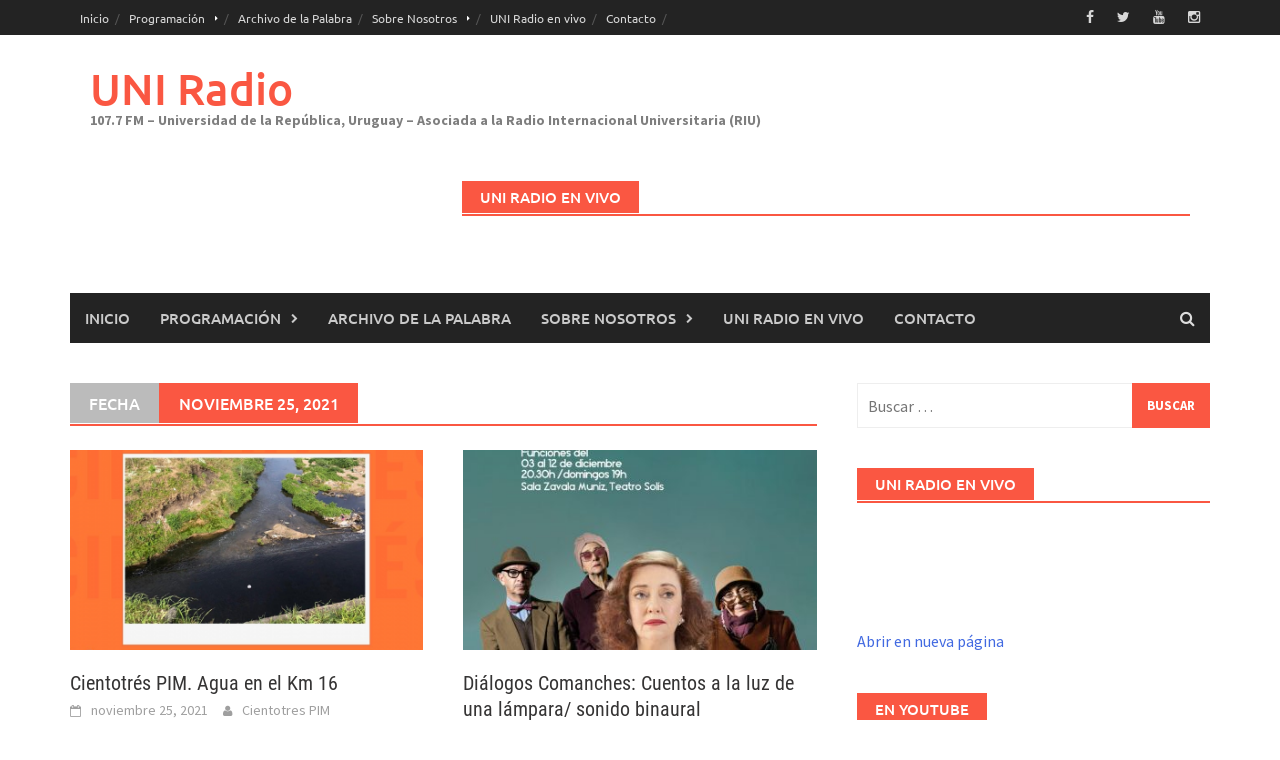

--- FILE ---
content_type: text/css
request_url: https://www.uniradio.edu.uy/wp-content/plugins/oik/oik.css?ver=4.9.28
body_size: 4295
content:
/*  (C) Copyright Bobbing Wide 2010-2017

 The oik.css stylesheet provides the default formatting for the HTML generated by the oik plugin
 For oik version 1.17 and above this stylesheet is now optional.
 In oik version 2.1 the blueprint CSS grid class definitions have been extracted to a separate file.
 
 To read more about the oik.css file see: http://www.oik-plugins.com/oik-css
 
*/
em, dfn {font-style:italic;} 
abbr, acronym {border-bottom:1px dotted #666;} 
.small {font-size:.8em;margin-bottom:1.875em;line-height:1.875em;}
.large {font-size:1.4em;margin-bottom:0.25em;}
.hide {display:none;}
.quiet {color:#666;}
.loud {color:#000;}
.highlight {background:#ff0;}
.added {background:#060;color:#fff;}
.removed {background:#900;color:#fff;}
.first {margin-left:0;padding-left:0;}
.last {margin-right:0;padding-right:0;}
.top {margin-top:0;padding-top:0;}
.bottom {margin-bottom:0;padding-bottom:0;}


form.bw_inline {  display: inline;}
form.bw_inline p {margin-bottom:0;} 


/** Use a new solution for the clearfix problem
  @link http://css-tricks.com/snippets/css/clear-fix/
  to cater for Artisteer 4.0 themes which define .clearfix slightly differently
*/    
    
/* .clearfix:after, .container:after {content:"\0020";display:block;height:0;clear:both;visibility:hidden;overflow:hidden;}  */
/* .clearfix { display: block; } */
.group:after {
  content: "";
  display: table;
  clear: both;
}

/* .clearfix,  */
 .container {display:block;}
.clear {clear:both;}

/* background image for the oik dashboard icon */

#toplevel_page_oik_menu .wp-menu-image {
background: url( 'images/oik-icon.png' ) 0 90% no-repeat; }

#toplevel_page_oik_menu.current .wp-menu-image, 
#toplevel_page_oik_menu.wp-has-current-submenu .wp-menu-image, 
#toplevel_page_oik_menu:hover .wp-menu-image {
background-position: 0px 0px;
}


/* background image for the oik-types dashboard icon */

#toplevel_page_oik_types_menu .wp-menu-image {
background: url( 'images/oik-icon.png' ) 0 90% no-repeat; }

#toplevel_page_oik_types_menu.current .wp-menu-image, 
#toplevel_page_oik_types_menu.wp-has-current-submenu .wp-menu-image, 
#toplevel_page_oik_types_menu:hover .wp-menu-image {
background-position: 0px 0px;
}

/* Class for styling the contact style button created using [bw_contact_button] */
a.bw_contact { }


/* Classes for the [bw_block] shortcode to set the minimum height for a block 
   e.g.
   [bw_block class="column span-6 bd-200"]
   If these are not sufficient you can add more to your custom stylesheet
*/   
div.bd-100 .art-blockcontent, .bd-100 { min-height: 100px; }
div.bd-150 .art-blockcontent, .bd-150 { min-height: 150px; }
div.bd-200 .art-blockcontent, .bd-200 { min-height: 200px; }
div.bd-250 .art-blockcontent, .bd-250 { min-height: 250px; }
div.bd-300 .art-blockcontent, .bd-300 { min-height: 300px; }
div.bd-350 .art-blockcontent, .bd-350 { min-height: 350px; }
div.bd-400 .art-blockcontent, .bd-400 { min-height: 400px; }
div.bd-450 .art-blockcontent, .bd-450 { min-height: 450px; }
div.bd-500 .art-blockcontent, .bd-500 { min-height: 500px; }
div.bd-550 .art-blockcontent, .bd-550 { min-height: 550px; }

/* Classes for the emergency telephone number - darkish red */
div.bw_emergency { color: #b53030 }

/* For [bw_show_googlemap] we need to ensure the zoom controls aren't broken
 * Changed styling to use a statically named class. 
 */
.bw_map_canvas { height: 100%; min-height: 100% } 
.bw_map_canvas img { max-width: none; }

/* For [bw_address] */
div.bw_address div.type,
span.bw_address span.type { display: none; }
span.bw_address span { padding-right: .5em; } 

/* disable the background on Mail Chimp's Email Format radio buttons */
div#mc_embed_signup ul li { background-image: none; }

/* Make the custom header image fit inside the meta box */
img.bw-header-box { margin: 0 auto; position: relative; max-width: 100%; margin-top: 0; margin-bottom: 0; }

/* If there is a menu called 'footer' in the footer then make it horizontal */
div.art-footer ul#menu-footer li { display: inline; text-transform: lowercase; }

/* Styling for the "(C) Copyright company yearfrom-yearto" from [bw_copyright] */
span.bw_copyright { }


ul.tick, ul.cross, ul.x { list-style: none; list-style-position: outside; padding-left: 0; }
ul.tick li, li.tick   { background: transparent url( 'images/green_tick_64x64.png' ) no-repeat; background-size: 16px 16px; padding-left: 2em; } 
ul.cross li, li.cross, .tick li.x { background: transparent url( 'images/red_x_64x64.png' ) no-repeat; background-size: auto 100%; padding-left: 2em; }


/* For rules on using the PDF logo see "Adobe PDF file icon" in http://www.adobe.com/misc/linking.html */
a.bw_attachment[href*='.pdf'] { background: transparent url( 'images/pdficon_small.png' ) no-repeat; background-size: auto; padding-left: 32px; }
div.noicon a[href*='.pdf'] { background-image: none; padding-left: 3px; }

a.bw_portfolio { background: none; padding-left: 0px;  }
/* columns required %ages to use
   ---------------- ---------------
   1                100
   2                50%
   3                33% 66%
   4                25% 50% 75%
   5                20% 40% 60% 80% 
   6                16% 33% 50% 66% 83%
   7                14.285714%
*/   
.w100pc { float: left; width: 100%; }
.w90pc { float: left; width: 90%; }
.w83pc { float: left; width: 83.3333333%; }
.w80pc { float: left; width: 80%; }
.w75pc { float: left; width: 75%; }
.w70pc { float: left; width: 70%; }
.w66pc { float: left; width: 66.6666667%; }
.w60pc { float: left; width: 60%; }
.w50pc { float: left; width: 50%; }
.w40pc { float: left; width: 40%; }
.w33pc { float: left; width: 33.3333333%; }
.w30pc { float: left; width: 30%; }
.w25pc { float: left; width: 25%; }
.w20pc { float: left; width: 20%; }
.w15pc { float: left; width: 15%; }
.w16pc { float: left; width: 16.6666667%; }
.w14pc { float: left; width: 14.285714%; }
.w10pc { float: left; width: 10%; }

/* Prevent images from going outside their bounding divs */
/* Does it matter what the class of the div is? Can't we do it for every image? */
div.art-block img, div.textwidget img { max-width: 100% }
img { max-width: 100%; width: auto/9; /* Prevent stretching of full-size images in IE8 */ } 
div.nivo-slice img, div.nivo-box img { margin: 0px; max-width: none; }

/* Fix for nested Artisteer blocks - see Support case 69871. 
  Although it was Closed with a recommendation to use the following

   .art-blockcontent .art-blockheader, .art-blockcontent .art-blockcontent {  z-index: 0; } 
 I find that doesn't work for blocks in the content. 
 So I'm using a slightly modified version of my original solution.
 
   .art-bar is needed to complete the RHS of the header bar for the box
   but we need to work at a lower level to ensure that the drop down of the horizontal menu appears
   
   .art-box is needed to complete the RHS of the content of the box
  
   2012/03/22  discovered that this can stop hmenu drop down items from appearing
   So I have removed my latest fix and added a new line for the
   blocks in body content
    
*/
/* .art-box-body .art-bar { z-index: 0; } */
/* .art-box { z-index: 0; } */
/* .art-box-body .art-nav { z-index: 1; } */
/* .art-bar, .art-box { z-index: 0; }  */

   .art-blockcontent .art-blockheader, .art-blockcontent .art-blockcontent {  z-index: 0; } 
   .art-block-body .art-blockheader, .art-block-body .art-blockcontent { z-index: 0; }
   

/* Default to no borders on tables used by [bw_squeeze] ( oik-squeeze plugin ) and [bw_contact_form] */
.bw_squeeze td { border: none; }
.bw_contact_form td { border: none;}

/* Styling for the bw_wtf shortcode */
div.bw_wtf p { font-weight: bold; }
p.bw_wtf { font-family: Courier, Monospace; }

/* CSS for responsive [bw_video] shortcode when width and height are not specified. 
   @link http://alistapart.com/article/creating-intrinsic-ratios-for-video
*/
.bw_video { position: relative; padding-bottom: 56.25%; height: 0; overflow: hidden;margin-bottom: 20px; }
.bw_video_inner {display: block;position: absolute; top: 0;left: 0; width: 100%;height: 100% }

/* CSS for responsive [bw_testimonial] shortcode */
.bw_testimonial { width: 100% !important; background-color: #eeeeee; }
.bw_testimonial img { max-width: 100% !important; }

/* CSS for bw_jquery fancybox - setting the inline content to display none initially */
.bw_display_none { display: none; }

/* Format a field hint */
span.bw_hint { display: block; font-style: italic; }
/* Styling for oik-rating stars */
img[src$='star-on.png'], img[src$='star-off.png'] { margin: 0px; }

/* Styling for an error message from bw_display_messages()  */
div.bw_messages div.error { color: red; font-weight: bold; }

/* Styling for WordPress 3.8 */ 
.form-table td textarea,
.form-table td input[type="text"], 
.form-table td input[type="email"] { width: 100%; max-width: none; }
.form-table td select { width: auto; max-width: 100%; }
/* input[type="password"], input[type="number"], input[type="search"], input[type="tel"], input[type="url"] */
/* We may also need to style these similarly */

/**
 * TinyMCE button images... until we can find appropriate dashicons
 */
.mce-container .mce-i-bw-sc-icon { background-image: url( 'bw-sc-icon.gif' ); }
.mce-container .mce-i-bw-bn-icon { background-image: url( 'bw-bn-icon.gif' ); }
.mce-container .mce-i-bw-pp-icon { background-image: url( 'bw-pp-icon.gif' ); }

/* Styling for the edit CSS link - {} */
.bw_custom_css { background: #444; color: #eee !important; font-size: 32px; text-decoration: none !important; padding: 0px 10px 10px 10px;  }
.bw_custom_css:hover { background: #222; color: #0074a2 !important;}

/** 
 * Styling for theme=dash or theme=gener on the [bw_follow] based shortcodes 
 * and also for the dummy theme called texticons which is used by [bw_dash] when the 
 * icon is not recognised as being in dashicons or genericons but is implemented as a 'text icon'.
 */
a span.bw_follow_me { text-decoration: none; width: auto; height: auto; vertical-align: 16%;  } 
.bw_follow_me { background-color: #222; padding: 4px; margin-right: 4px;  border-radius: 10% 10%; } 
.bw_code.bw_follow_me { background-color: transparent; }
a span.dashicons-linkedin span { vertical-align: text-bottom; font-family: 'Myriad Pro',Futura,Arial,sans-serif; font-weight: bold; padding: 0px 5px 10px; 5px; }
 
.dashicons.x2, .genericon.x2 { font-size: 200%; width: auto; }
.dashicons.x24, .genericon.x24 { font-size: 39px; width: auto; }
.dashicons.x3, .genericon.x3 { font-size: 300%; width: auto; }
.dashicons.x4, .genericon.x4 { font-size: 400%; width: auto; }
.dashicons.x5, .genericon.x5 { font-size: 500%; width: auto; height: auto; }

.texticons.x1, .texticons { font-size: .9em; font-family: arial, serif; vertical-align: top;}
.texticons.x2 { font-size: 190%; margin-top: -2px; display: inline-block; }
.texticons.x3 { font-size: 290%; margin-top: -2px; display: inline-block;}
.texticons.x4 { font-size: 390%;  margin-top: -2px; display: inline-block;}
.texticons.x5 { font-size: 435%;  margin-top: 0px; display: inline-block;}

.texticons-cent:before { content: "\00a2"; }
.texticons-css:before { content: "{}"; }
.texticons-dollar:before { content: "$"; }
.texticons-euro:before { content: "\20ac"; }
.texticons-shortcode:before { content: "[]"; }
.texticons-sterling:before { content: "\00a3"; }
.texticons-yen:before { content: "\00a5"; }

/* Special classes for defining border-radius */
.br0  { border-radius: 0% 0%; }
.br10 { border-radius: 10% 10% }
.br15 { border-radius: 15% 15% }
.br20 { border-radius: 20% 20% } 
.br25 { border-radius: 25% 25% }
.br50 { border-radius: 50% 50% }


/* Sizing for the original images used by bw_follow_me. 
 * x24 matches the original default image size, but the margins would have been set by the theme.
 */
a.x1 img.bw_follow { max-width: 25px; }
a.x2 img.bw_follow { max-width: 41px; }
a.x24 img.bw_follow { max-width: 48px; } 
a.x3 img.bw_follow { max-width: 48px; margin: 2px;}
/* a.bw_follow_new img.bw_follow { margin: 0px; } */

a.x1, 
a.x2, 
a.x24 { margin: 0 4px 0 0; }

a.bw_follow_new { 
  border: solid grey 0px;
	border-radius: 14%; 
	display: inline-block;  
	overflow: hidden;
	-webkit-box-shadow: 0px 0px 1px #4d4d4d;
  -moz-box-shadow: 0px 0px 1px #4d4d4d;
  box-shadow: 0px 0px 1px #4d4d4d;
	line-height: 0.7em;
	margin: 0 4px 0 1px; 
	box-sizing: border-box;
	padding-right: 0px;
 }
 







